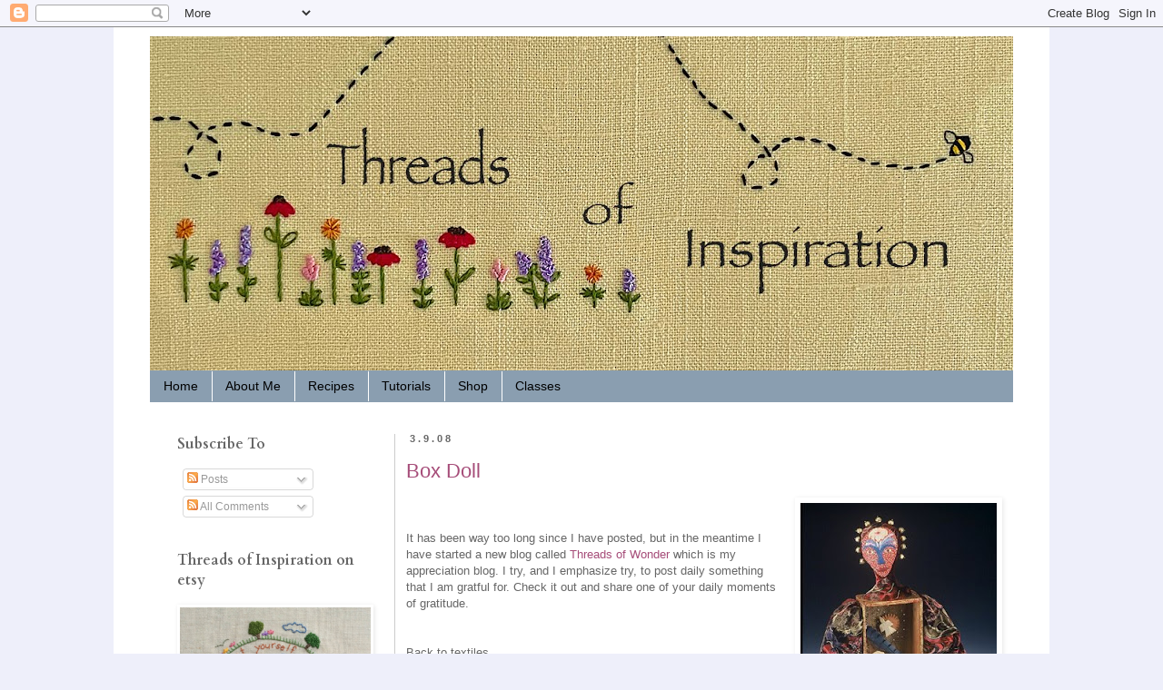

--- FILE ---
content_type: text/html; charset=utf-8
request_url: https://www.google.com/recaptcha/api2/aframe
body_size: 267
content:
<!DOCTYPE HTML><html><head><meta http-equiv="content-type" content="text/html; charset=UTF-8"></head><body><script nonce="PlyJhzvfUryT4RTW_JNs5g">/** Anti-fraud and anti-abuse applications only. See google.com/recaptcha */ try{var clients={'sodar':'https://pagead2.googlesyndication.com/pagead/sodar?'};window.addEventListener("message",function(a){try{if(a.source===window.parent){var b=JSON.parse(a.data);var c=clients[b['id']];if(c){var d=document.createElement('img');d.src=c+b['params']+'&rc='+(localStorage.getItem("rc::a")?sessionStorage.getItem("rc::b"):"");window.document.body.appendChild(d);sessionStorage.setItem("rc::e",parseInt(sessionStorage.getItem("rc::e")||0)+1);localStorage.setItem("rc::h",'1768600496972');}}}catch(b){}});window.parent.postMessage("_grecaptcha_ready", "*");}catch(b){}</script></body></html>

--- FILE ---
content_type: text/plain
request_url: https://www.google-analytics.com/j/collect?v=1&_v=j102&a=901035137&t=pageview&_s=1&dl=http%3A%2F%2Fwww.threadsofinspiration.net%2F2008%2F09%2F&ul=en-us%40posix&dt=Threads%20of%20Inspiration%3A%20September%202008&sr=1280x720&vp=1280x720&_u=IEBAAEABAAAAACAAI~&jid=1370751138&gjid=387316966&cid=1212342177.1768600495&tid=UA-58886423-1&_gid=1024897812.1768600495&_r=1&_slc=1&z=1442636762
body_size: -289
content:
2,cG-03W5W152XE